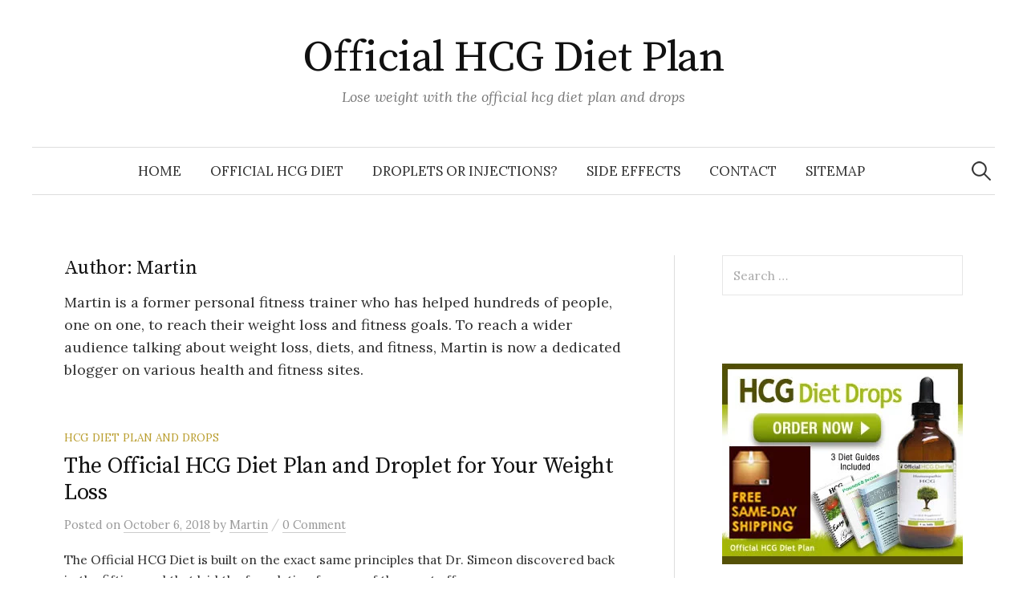

--- FILE ---
content_type: text/html; charset=UTF-8
request_url: https://officialhcgdiet.net/author/admin/
body_size: 10501
content:
<!DOCTYPE html>
<html dir="ltr" lang="en-US" prefix="og: https://ogp.me/ns#">
<head>
<meta charset="UTF-8">
<meta name="viewport" content="width=device-width, initial-scale=1">
<link rel="pingback" href="https://officialhcgdiet.net/xmlrpc.php">
<title>Martin</title>

		<!-- All in One SEO 4.7.8 - aioseo.com -->
	<meta name="description" content="Martin is a former personal fitness trainer who has helped hundreds of people, one on one, to reach their weight loss and fitness goals. To reach a wider audience talking about weight loss, diets, and fitness, Martin is now a dedicated blogger on various health and fitness sites." />
	<meta name="robots" content="noindex, max-snippet:-1, max-image-preview:large, max-video-preview:-1" />
	<meta name="keywords" content="official hcg diet,hcg diet drops,hcg diet droplets,hcg injections,original hcg diet,dr simeon,hcg diet,hcg weight loss,hcg diet injections,official hcg diet injections,hcg drops versus injections,droplets versus injections,official hcg diet side effects,hcg diet side effects,hcg diet bloating,hcg diet constipation,hcg diet head aches,hcg diet dizziness,hcg diet skin rash" />
	<link rel="canonical" href="https://officialhcgdiet.net/author/admin/" />
	<meta name="generator" content="All in One SEO (AIOSEO) 4.7.8" />
		<script type="application/ld+json" class="aioseo-schema">
			{"@context":"https:\/\/schema.org","@graph":[{"@type":"BreadcrumbList","@id":"https:\/\/officialhcgdiet.net\/author\/admin\/#breadcrumblist","itemListElement":[{"@type":"ListItem","@id":"https:\/\/officialhcgdiet.net\/#listItem","position":1,"name":"Home","item":"https:\/\/officialhcgdiet.net\/","nextItem":{"@type":"ListItem","@id":"https:\/\/officialhcgdiet.net\/author\/admin\/#listItem","name":"Martin"}},{"@type":"ListItem","@id":"https:\/\/officialhcgdiet.net\/author\/admin\/#listItem","position":2,"name":"Martin","previousItem":{"@type":"ListItem","@id":"https:\/\/officialhcgdiet.net\/#listItem","name":"Home"}}]},{"@type":"Organization","@id":"https:\/\/officialhcgdiet.net\/#organization","name":"Official HCG Diet Plan","description":"Lose weight with the official hcg diet plan and drops","url":"https:\/\/officialhcgdiet.net\/"},{"@type":"Person","@id":"https:\/\/officialhcgdiet.net\/author\/admin\/#author","url":"https:\/\/officialhcgdiet.net\/author\/admin\/","name":"Martin","image":{"@type":"ImageObject","@id":"https:\/\/officialhcgdiet.net\/author\/admin\/#authorImage","url":"https:\/\/secure.gravatar.com\/avatar\/9c33729e30122e046d407ba0c3af92c6?s=96&d=mm&r=g","width":96,"height":96,"caption":"Martin"},"mainEntityOfPage":{"@id":"https:\/\/officialhcgdiet.net\/author\/admin\/#profilepage"}},{"@type":"ProfilePage","@id":"https:\/\/officialhcgdiet.net\/author\/admin\/#profilepage","url":"https:\/\/officialhcgdiet.net\/author\/admin\/","name":"Martin","description":"Martin is a former personal fitness trainer who has helped hundreds of people, one on one, to reach their weight loss and fitness goals. To reach a wider audience talking about weight loss, diets, and fitness, Martin is now a dedicated blogger on various health and fitness sites.","inLanguage":"en-US","isPartOf":{"@id":"https:\/\/officialhcgdiet.net\/#website"},"breadcrumb":{"@id":"https:\/\/officialhcgdiet.net\/author\/admin\/#breadcrumblist"},"dateCreated":"2014-03-02T02:28:53+00:00","mainEntity":{"@id":"https:\/\/officialhcgdiet.net\/author\/admin\/#author"}},{"@type":"WebSite","@id":"https:\/\/officialhcgdiet.net\/#website","url":"https:\/\/officialhcgdiet.net\/","name":"Official HCG Diet Plan","description":"Lose weight with the official hcg diet plan and drops","inLanguage":"en-US","publisher":{"@id":"https:\/\/officialhcgdiet.net\/#organization"}}]}
		</script>
		<!-- All in One SEO -->

<link rel='dns-prefetch' href='//fonts.googleapis.com' />
<link rel="alternate" type="application/rss+xml" title="Official HCG Diet Plan &raquo; Feed" href="https://officialhcgdiet.net/feed/" />
<link rel="alternate" type="application/rss+xml" title="Official HCG Diet Plan &raquo; Comments Feed" href="https://officialhcgdiet.net/comments/feed/" />
<link rel="alternate" type="application/rss+xml" title="Official HCG Diet Plan &raquo; Posts by Martin Feed" href="https://officialhcgdiet.net/author/admin/feed/" />
<script type="text/javascript">
/* <![CDATA[ */
window._wpemojiSettings = {"baseUrl":"https:\/\/s.w.org\/images\/core\/emoji\/15.0.3\/72x72\/","ext":".png","svgUrl":"https:\/\/s.w.org\/images\/core\/emoji\/15.0.3\/svg\/","svgExt":".svg","source":{"concatemoji":"https:\/\/officialhcgdiet.net\/wp-includes\/js\/wp-emoji-release.min.js?ver=6.6.1"}};
/*! This file is auto-generated */
!function(i,n){var o,s,e;function c(e){try{var t={supportTests:e,timestamp:(new Date).valueOf()};sessionStorage.setItem(o,JSON.stringify(t))}catch(e){}}function p(e,t,n){e.clearRect(0,0,e.canvas.width,e.canvas.height),e.fillText(t,0,0);var t=new Uint32Array(e.getImageData(0,0,e.canvas.width,e.canvas.height).data),r=(e.clearRect(0,0,e.canvas.width,e.canvas.height),e.fillText(n,0,0),new Uint32Array(e.getImageData(0,0,e.canvas.width,e.canvas.height).data));return t.every(function(e,t){return e===r[t]})}function u(e,t,n){switch(t){case"flag":return n(e,"\ud83c\udff3\ufe0f\u200d\u26a7\ufe0f","\ud83c\udff3\ufe0f\u200b\u26a7\ufe0f")?!1:!n(e,"\ud83c\uddfa\ud83c\uddf3","\ud83c\uddfa\u200b\ud83c\uddf3")&&!n(e,"\ud83c\udff4\udb40\udc67\udb40\udc62\udb40\udc65\udb40\udc6e\udb40\udc67\udb40\udc7f","\ud83c\udff4\u200b\udb40\udc67\u200b\udb40\udc62\u200b\udb40\udc65\u200b\udb40\udc6e\u200b\udb40\udc67\u200b\udb40\udc7f");case"emoji":return!n(e,"\ud83d\udc26\u200d\u2b1b","\ud83d\udc26\u200b\u2b1b")}return!1}function f(e,t,n){var r="undefined"!=typeof WorkerGlobalScope&&self instanceof WorkerGlobalScope?new OffscreenCanvas(300,150):i.createElement("canvas"),a=r.getContext("2d",{willReadFrequently:!0}),o=(a.textBaseline="top",a.font="600 32px Arial",{});return e.forEach(function(e){o[e]=t(a,e,n)}),o}function t(e){var t=i.createElement("script");t.src=e,t.defer=!0,i.head.appendChild(t)}"undefined"!=typeof Promise&&(o="wpEmojiSettingsSupports",s=["flag","emoji"],n.supports={everything:!0,everythingExceptFlag:!0},e=new Promise(function(e){i.addEventListener("DOMContentLoaded",e,{once:!0})}),new Promise(function(t){var n=function(){try{var e=JSON.parse(sessionStorage.getItem(o));if("object"==typeof e&&"number"==typeof e.timestamp&&(new Date).valueOf()<e.timestamp+604800&&"object"==typeof e.supportTests)return e.supportTests}catch(e){}return null}();if(!n){if("undefined"!=typeof Worker&&"undefined"!=typeof OffscreenCanvas&&"undefined"!=typeof URL&&URL.createObjectURL&&"undefined"!=typeof Blob)try{var e="postMessage("+f.toString()+"("+[JSON.stringify(s),u.toString(),p.toString()].join(",")+"));",r=new Blob([e],{type:"text/javascript"}),a=new Worker(URL.createObjectURL(r),{name:"wpTestEmojiSupports"});return void(a.onmessage=function(e){c(n=e.data),a.terminate(),t(n)})}catch(e){}c(n=f(s,u,p))}t(n)}).then(function(e){for(var t in e)n.supports[t]=e[t],n.supports.everything=n.supports.everything&&n.supports[t],"flag"!==t&&(n.supports.everythingExceptFlag=n.supports.everythingExceptFlag&&n.supports[t]);n.supports.everythingExceptFlag=n.supports.everythingExceptFlag&&!n.supports.flag,n.DOMReady=!1,n.readyCallback=function(){n.DOMReady=!0}}).then(function(){return e}).then(function(){var e;n.supports.everything||(n.readyCallback(),(e=n.source||{}).concatemoji?t(e.concatemoji):e.wpemoji&&e.twemoji&&(t(e.twemoji),t(e.wpemoji)))}))}((window,document),window._wpemojiSettings);
/* ]]> */
</script>
<style id='wp-emoji-styles-inline-css' type='text/css'>

	img.wp-smiley, img.emoji {
		display: inline !important;
		border: none !important;
		box-shadow: none !important;
		height: 1em !important;
		width: 1em !important;
		margin: 0 0.07em !important;
		vertical-align: -0.1em !important;
		background: none !important;
		padding: 0 !important;
	}
</style>
<link rel='stylesheet' id='wp-block-library-css' href='https://officialhcgdiet.net/wp-includes/css/dist/block-library/style.min.css?ver=6.6.1' type='text/css' media='all' />
<style id='classic-theme-styles-inline-css' type='text/css'>
/*! This file is auto-generated */
.wp-block-button__link{color:#fff;background-color:#32373c;border-radius:9999px;box-shadow:none;text-decoration:none;padding:calc(.667em + 2px) calc(1.333em + 2px);font-size:1.125em}.wp-block-file__button{background:#32373c;color:#fff;text-decoration:none}
</style>
<style id='global-styles-inline-css' type='text/css'>
:root{--wp--preset--aspect-ratio--square: 1;--wp--preset--aspect-ratio--4-3: 4/3;--wp--preset--aspect-ratio--3-4: 3/4;--wp--preset--aspect-ratio--3-2: 3/2;--wp--preset--aspect-ratio--2-3: 2/3;--wp--preset--aspect-ratio--16-9: 16/9;--wp--preset--aspect-ratio--9-16: 9/16;--wp--preset--color--black: #000000;--wp--preset--color--cyan-bluish-gray: #abb8c3;--wp--preset--color--white: #ffffff;--wp--preset--color--pale-pink: #f78da7;--wp--preset--color--vivid-red: #cf2e2e;--wp--preset--color--luminous-vivid-orange: #ff6900;--wp--preset--color--luminous-vivid-amber: #fcb900;--wp--preset--color--light-green-cyan: #7bdcb5;--wp--preset--color--vivid-green-cyan: #00d084;--wp--preset--color--pale-cyan-blue: #8ed1fc;--wp--preset--color--vivid-cyan-blue: #0693e3;--wp--preset--color--vivid-purple: #9b51e0;--wp--preset--gradient--vivid-cyan-blue-to-vivid-purple: linear-gradient(135deg,rgba(6,147,227,1) 0%,rgb(155,81,224) 100%);--wp--preset--gradient--light-green-cyan-to-vivid-green-cyan: linear-gradient(135deg,rgb(122,220,180) 0%,rgb(0,208,130) 100%);--wp--preset--gradient--luminous-vivid-amber-to-luminous-vivid-orange: linear-gradient(135deg,rgba(252,185,0,1) 0%,rgba(255,105,0,1) 100%);--wp--preset--gradient--luminous-vivid-orange-to-vivid-red: linear-gradient(135deg,rgba(255,105,0,1) 0%,rgb(207,46,46) 100%);--wp--preset--gradient--very-light-gray-to-cyan-bluish-gray: linear-gradient(135deg,rgb(238,238,238) 0%,rgb(169,184,195) 100%);--wp--preset--gradient--cool-to-warm-spectrum: linear-gradient(135deg,rgb(74,234,220) 0%,rgb(151,120,209) 20%,rgb(207,42,186) 40%,rgb(238,44,130) 60%,rgb(251,105,98) 80%,rgb(254,248,76) 100%);--wp--preset--gradient--blush-light-purple: linear-gradient(135deg,rgb(255,206,236) 0%,rgb(152,150,240) 100%);--wp--preset--gradient--blush-bordeaux: linear-gradient(135deg,rgb(254,205,165) 0%,rgb(254,45,45) 50%,rgb(107,0,62) 100%);--wp--preset--gradient--luminous-dusk: linear-gradient(135deg,rgb(255,203,112) 0%,rgb(199,81,192) 50%,rgb(65,88,208) 100%);--wp--preset--gradient--pale-ocean: linear-gradient(135deg,rgb(255,245,203) 0%,rgb(182,227,212) 50%,rgb(51,167,181) 100%);--wp--preset--gradient--electric-grass: linear-gradient(135deg,rgb(202,248,128) 0%,rgb(113,206,126) 100%);--wp--preset--gradient--midnight: linear-gradient(135deg,rgb(2,3,129) 0%,rgb(40,116,252) 100%);--wp--preset--font-size--small: 13px;--wp--preset--font-size--medium: 20px;--wp--preset--font-size--large: 36px;--wp--preset--font-size--x-large: 42px;--wp--preset--spacing--20: 0.44rem;--wp--preset--spacing--30: 0.67rem;--wp--preset--spacing--40: 1rem;--wp--preset--spacing--50: 1.5rem;--wp--preset--spacing--60: 2.25rem;--wp--preset--spacing--70: 3.38rem;--wp--preset--spacing--80: 5.06rem;--wp--preset--shadow--natural: 6px 6px 9px rgba(0, 0, 0, 0.2);--wp--preset--shadow--deep: 12px 12px 50px rgba(0, 0, 0, 0.4);--wp--preset--shadow--sharp: 6px 6px 0px rgba(0, 0, 0, 0.2);--wp--preset--shadow--outlined: 6px 6px 0px -3px rgba(255, 255, 255, 1), 6px 6px rgba(0, 0, 0, 1);--wp--preset--shadow--crisp: 6px 6px 0px rgba(0, 0, 0, 1);}:where(.is-layout-flex){gap: 0.5em;}:where(.is-layout-grid){gap: 0.5em;}body .is-layout-flex{display: flex;}.is-layout-flex{flex-wrap: wrap;align-items: center;}.is-layout-flex > :is(*, div){margin: 0;}body .is-layout-grid{display: grid;}.is-layout-grid > :is(*, div){margin: 0;}:where(.wp-block-columns.is-layout-flex){gap: 2em;}:where(.wp-block-columns.is-layout-grid){gap: 2em;}:where(.wp-block-post-template.is-layout-flex){gap: 1.25em;}:where(.wp-block-post-template.is-layout-grid){gap: 1.25em;}.has-black-color{color: var(--wp--preset--color--black) !important;}.has-cyan-bluish-gray-color{color: var(--wp--preset--color--cyan-bluish-gray) !important;}.has-white-color{color: var(--wp--preset--color--white) !important;}.has-pale-pink-color{color: var(--wp--preset--color--pale-pink) !important;}.has-vivid-red-color{color: var(--wp--preset--color--vivid-red) !important;}.has-luminous-vivid-orange-color{color: var(--wp--preset--color--luminous-vivid-orange) !important;}.has-luminous-vivid-amber-color{color: var(--wp--preset--color--luminous-vivid-amber) !important;}.has-light-green-cyan-color{color: var(--wp--preset--color--light-green-cyan) !important;}.has-vivid-green-cyan-color{color: var(--wp--preset--color--vivid-green-cyan) !important;}.has-pale-cyan-blue-color{color: var(--wp--preset--color--pale-cyan-blue) !important;}.has-vivid-cyan-blue-color{color: var(--wp--preset--color--vivid-cyan-blue) !important;}.has-vivid-purple-color{color: var(--wp--preset--color--vivid-purple) !important;}.has-black-background-color{background-color: var(--wp--preset--color--black) !important;}.has-cyan-bluish-gray-background-color{background-color: var(--wp--preset--color--cyan-bluish-gray) !important;}.has-white-background-color{background-color: var(--wp--preset--color--white) !important;}.has-pale-pink-background-color{background-color: var(--wp--preset--color--pale-pink) !important;}.has-vivid-red-background-color{background-color: var(--wp--preset--color--vivid-red) !important;}.has-luminous-vivid-orange-background-color{background-color: var(--wp--preset--color--luminous-vivid-orange) !important;}.has-luminous-vivid-amber-background-color{background-color: var(--wp--preset--color--luminous-vivid-amber) !important;}.has-light-green-cyan-background-color{background-color: var(--wp--preset--color--light-green-cyan) !important;}.has-vivid-green-cyan-background-color{background-color: var(--wp--preset--color--vivid-green-cyan) !important;}.has-pale-cyan-blue-background-color{background-color: var(--wp--preset--color--pale-cyan-blue) !important;}.has-vivid-cyan-blue-background-color{background-color: var(--wp--preset--color--vivid-cyan-blue) !important;}.has-vivid-purple-background-color{background-color: var(--wp--preset--color--vivid-purple) !important;}.has-black-border-color{border-color: var(--wp--preset--color--black) !important;}.has-cyan-bluish-gray-border-color{border-color: var(--wp--preset--color--cyan-bluish-gray) !important;}.has-white-border-color{border-color: var(--wp--preset--color--white) !important;}.has-pale-pink-border-color{border-color: var(--wp--preset--color--pale-pink) !important;}.has-vivid-red-border-color{border-color: var(--wp--preset--color--vivid-red) !important;}.has-luminous-vivid-orange-border-color{border-color: var(--wp--preset--color--luminous-vivid-orange) !important;}.has-luminous-vivid-amber-border-color{border-color: var(--wp--preset--color--luminous-vivid-amber) !important;}.has-light-green-cyan-border-color{border-color: var(--wp--preset--color--light-green-cyan) !important;}.has-vivid-green-cyan-border-color{border-color: var(--wp--preset--color--vivid-green-cyan) !important;}.has-pale-cyan-blue-border-color{border-color: var(--wp--preset--color--pale-cyan-blue) !important;}.has-vivid-cyan-blue-border-color{border-color: var(--wp--preset--color--vivid-cyan-blue) !important;}.has-vivid-purple-border-color{border-color: var(--wp--preset--color--vivid-purple) !important;}.has-vivid-cyan-blue-to-vivid-purple-gradient-background{background: var(--wp--preset--gradient--vivid-cyan-blue-to-vivid-purple) !important;}.has-light-green-cyan-to-vivid-green-cyan-gradient-background{background: var(--wp--preset--gradient--light-green-cyan-to-vivid-green-cyan) !important;}.has-luminous-vivid-amber-to-luminous-vivid-orange-gradient-background{background: var(--wp--preset--gradient--luminous-vivid-amber-to-luminous-vivid-orange) !important;}.has-luminous-vivid-orange-to-vivid-red-gradient-background{background: var(--wp--preset--gradient--luminous-vivid-orange-to-vivid-red) !important;}.has-very-light-gray-to-cyan-bluish-gray-gradient-background{background: var(--wp--preset--gradient--very-light-gray-to-cyan-bluish-gray) !important;}.has-cool-to-warm-spectrum-gradient-background{background: var(--wp--preset--gradient--cool-to-warm-spectrum) !important;}.has-blush-light-purple-gradient-background{background: var(--wp--preset--gradient--blush-light-purple) !important;}.has-blush-bordeaux-gradient-background{background: var(--wp--preset--gradient--blush-bordeaux) !important;}.has-luminous-dusk-gradient-background{background: var(--wp--preset--gradient--luminous-dusk) !important;}.has-pale-ocean-gradient-background{background: var(--wp--preset--gradient--pale-ocean) !important;}.has-electric-grass-gradient-background{background: var(--wp--preset--gradient--electric-grass) !important;}.has-midnight-gradient-background{background: var(--wp--preset--gradient--midnight) !important;}.has-small-font-size{font-size: var(--wp--preset--font-size--small) !important;}.has-medium-font-size{font-size: var(--wp--preset--font-size--medium) !important;}.has-large-font-size{font-size: var(--wp--preset--font-size--large) !important;}.has-x-large-font-size{font-size: var(--wp--preset--font-size--x-large) !important;}
:where(.wp-block-post-template.is-layout-flex){gap: 1.25em;}:where(.wp-block-post-template.is-layout-grid){gap: 1.25em;}
:where(.wp-block-columns.is-layout-flex){gap: 2em;}:where(.wp-block-columns.is-layout-grid){gap: 2em;}
:root :where(.wp-block-pullquote){font-size: 1.5em;line-height: 1.6;}
</style>
<link rel='stylesheet' id='contact-form-7-css' href='https://officialhcgdiet.net/wp-content/plugins/contact-form-7/includes/css/styles.css?ver=6.0.3' type='text/css' media='all' />
<link rel='stylesheet' id='cmplz-general-css' href='https://officialhcgdiet.net/wp-content/plugins/complianz-gdpr/assets/css/cookieblocker.min.css?ver=1737531796' type='text/css' media='all' />
<link crossorigin="anonymous" rel='stylesheet' id='graphy-font-css' href='https://fonts.googleapis.com/css?family=Source+Serif+Pro%3A400%7CLora%3A400%2C400italic%2C700&#038;subset=latin%2Clatin-ext' type='text/css' media='all' />
<link rel='stylesheet' id='genericons-css' href='https://officialhcgdiet.net/wp-content/themes/graphy/genericons/genericons.css?ver=3.4.1' type='text/css' media='all' />
<link rel='stylesheet' id='normalize-css' href='https://officialhcgdiet.net/wp-content/themes/graphy/css/normalize.css?ver=4.1.1' type='text/css' media='all' />
<link rel='stylesheet' id='graphy-style-css' href='https://officialhcgdiet.net/wp-content/themes/graphy/style.css?ver=2.3.2' type='text/css' media='all' />
<script type="text/javascript" async src="https://officialhcgdiet.net/wp-content/plugins/burst-statistics/helpers/timeme/timeme.min.js?ver=1.7.3" id="burst-timeme-js"></script>
<script type="text/javascript" id="burst-js-extra">
/* <![CDATA[ */
var burst = {"cookie_retention_days":"30","beacon_url":"https:\/\/officialhcgdiet.net\/wp-content\/plugins\/burst-statistics\/endpoint.php","options":{"beacon_enabled":1,"enable_cookieless_tracking":0,"enable_turbo_mode":0,"do_not_track":0,"track_url_change":0},"goals":[],"goals_script_url":"https:\/\/officialhcgdiet.net\/wp-content\/plugins\/burst-statistics\/\/assets\/js\/build\/burst-goals.js?v=1.7.3"};
/* ]]> */
</script>
<script data-service="burst" data-category="statistics" type="text/plain" async data-cmplz-src="https://officialhcgdiet.net/wp-content/plugins/burst-statistics/assets/js/build/burst.min.js?ver=1.7.3" id="burst-js"></script>
<script type="text/javascript" src="https://officialhcgdiet.net/wp-includes/js/jquery/jquery.min.js?ver=3.7.1" id="jquery-core-js"></script>
<script type="text/javascript" src="https://officialhcgdiet.net/wp-includes/js/jquery/jquery-migrate.min.js?ver=3.4.1" id="jquery-migrate-js"></script>
<link rel="https://api.w.org/" href="https://officialhcgdiet.net/wp-json/" /><link rel="alternate" title="JSON" type="application/json" href="https://officialhcgdiet.net/wp-json/wp/v2/users/1" /><link rel="EditURI" type="application/rsd+xml" title="RSD" href="https://officialhcgdiet.net/xmlrpc.php?rsd" />
<meta name="generator" content="WordPress 6.6.1" />
	<style type="text/css">
		/* Colors */
				
			</style>
	<!-- There is no amphtml version available for this URL. --></head>

<body data-cmplz=1 class="archive author author-admin author-1 has-sidebar footer-0 has-avatars">
<div id="page" class="hfeed site">
	<a class="skip-link screen-reader-text" href="#content">Skip to content</a>

	<header id="masthead" class="site-header">

		<div class="site-branding">
					<div class="site-title"><a href="https://officialhcgdiet.net/" rel="home">Official HCG Diet Plan</a></div>
						<div class="site-description">Lose weight with the official hcg diet plan and drops</div>
						</div><!-- .site-branding -->

				<nav id="site-navigation" class="main-navigation">
			<button class="menu-toggle"><span class="menu-text">Menu</span></button>
			<div class="menu-main-menu-container"><ul id="menu-main-menu" class="menu"><li id="menu-item-48" class="menu-item menu-item-type-custom menu-item-object-custom menu-item-home menu-item-48"><a href="http://officialhcgdiet.net/">Home</a></li>
<li id="menu-item-52" class="menu-item menu-item-type-custom menu-item-object-custom menu-item-52"><a href="http://officialhcgdiet.net/the-official-hcg-diet-plan-and-droplet-for-your-weight-loss/">Official HCG Diet</a></li>
<li id="menu-item-53" class="menu-item menu-item-type-custom menu-item-object-custom menu-item-53"><a href="http://officialhcgdiet.net/official-hcg-diet-droplets-versus-hcg-injections/">Droplets or Injections?</a></li>
<li id="menu-item-54" class="menu-item menu-item-type-custom menu-item-object-custom menu-item-54"><a href="http://officialhcgdiet.net/official-hcg-diet-any-side-effects/">Side Effects</a></li>
<li id="menu-item-50" class="menu-item menu-item-type-post_type menu-item-object-page menu-item-50"><a href="https://officialhcgdiet.net/contact/">Contact</a></li>
<li id="menu-item-51" class="menu-item menu-item-type-post_type menu-item-object-page menu-item-51"><a href="https://officialhcgdiet.net/sitemap/">Sitemap</a></li>
</ul></div>						<form role="search" method="get" class="search-form" action="https://officialhcgdiet.net/">
				<label>
					<span class="screen-reader-text">Search for:</span>
					<input type="search" class="search-field" placeholder="Search &hellip;" value="" name="s" />
				</label>
				<input type="submit" class="search-submit" value="Search" />
			</form>					</nav><!-- #site-navigation -->
		
		
	</header><!-- #masthead -->

	<div id="content" class="site-content">

	<section id="primary" class="content-area">
		<main id="main" class="site-main">

		
			<header class="page-header">
				<h1 class="page-title">Author: <span>Martin</span></h1><div class="taxonomy-description">Martin is a former personal fitness trainer who has helped hundreds of people, one on one, to reach their weight loss and fitness goals. To reach a wider audience talking about weight loss, diets, and fitness, Martin is now a dedicated blogger on various health and fitness sites.</div>			</header><!-- .page-header -->

						
				
<div class="post-list post-grid-list">
	<article id="post-7" class="post-7 post type-post status-publish format-standard hentry category-hcg-diet-plan-and-drops tag-1-lbs-per-day tag-1000-calorie tag-500-calorie tag-diet tag-dr-simeon tag-droplets tag-drops tag-hcg tag-human-chorionic-gonadotropin tag-lose-weight tag-official tag-original tag-plan tag-weight-loss">
				<div class="post-list-content">
			<header class="entry-header">
								<div class="cat-links"><a rel="category tag" href="https://officialhcgdiet.net/category/hcg-diet-plan-and-drops/" class="category category-2">HCG Diet Plan and Drops</a></div><!-- .cat-links -->
				<h2 class="entry-title"><a href="https://officialhcgdiet.net/the-official-hcg-diet-plan-and-droplet-for-your-weight-loss/" rel="bookmark">The Official HCG Diet Plan and Droplet for Your Weight Loss</a></h2>
					<div class="entry-meta">
		Posted		<span class="posted-on">on		<a href="https://officialhcgdiet.net/the-official-hcg-diet-plan-and-droplet-for-your-weight-loss/" rel="bookmark"><time class="entry-date published updated" datetime="2018-10-06T11:50:57+00:00">October 6, 2018</time></a>		</span>
		<span class="byline">by			<span class="author vcard">
				<a class="url fn n" href="https://officialhcgdiet.net/author/admin/" title="View all posts by Martin"><span class="author-name">Martin</span></a>
			</span>
		</span>
					<span class="entry-meta-sep"> / </span>
			<span class="comments-link">
				<a href="https://officialhcgdiet.net/the-official-hcg-diet-plan-and-droplet-for-your-weight-loss/#respond">0 Comment</a>			</span>
			</div><!-- .entry-meta -->
				</header><!-- .entry-header -->
			<div class="entry-summary">
				<p>The Official HCG Diet is built on the exact same principles that Dr. Simeon discovered back in the fifties, and that laid the foundation for one of the most eff...</p>
			</div><!-- .entry-summary -->
		</div><!-- .post-list-content -->
	</article><!-- #post-## -->
</div><!-- .post-list -->
			
				
<div class="post-list post-grid-list">
	<article id="post-37" class="post-37 post type-post status-publish format-standard hentry category-hcg-diet-plan-and-drops tag-diet tag-dr-simeon tag-droplets tag-drops tag-hcg tag-homeopathic tag-official tag-original tag-plan tag-weight-loss">
				<div class="post-list-content">
			<header class="entry-header">
								<div class="cat-links"><a rel="category tag" href="https://officialhcgdiet.net/category/hcg-diet-plan-and-drops/" class="category category-2">HCG Diet Plan and Drops</a></div><!-- .cat-links -->
				<h2 class="entry-title"><a href="https://officialhcgdiet.net/hcg-diet-drops-effective-weight-loss-just-as-hcg-injections/" rel="bookmark">HCG Diet Drops &#8211; Effective Weight Loss Just as HCG Injections</a></h2>
					<div class="entry-meta">
		Posted		<span class="posted-on">on		<a href="https://officialhcgdiet.net/hcg-diet-drops-effective-weight-loss-just-as-hcg-injections/" rel="bookmark"><time class="entry-date published updated" datetime="2014-03-02T22:27:07+00:00">March 2, 2014</time></a>		</span>
		<span class="byline">by			<span class="author vcard">
				<a class="url fn n" href="https://officialhcgdiet.net/author/admin/" title="View all posts by Martin"><span class="author-name">Martin</span></a>
			</span>
		</span>
					<span class="entry-meta-sep"> / </span>
			<span class="comments-link">
				<a href="https://officialhcgdiet.net/hcg-diet-drops-effective-weight-loss-just-as-hcg-injections/#respond">0 Comment</a>			</span>
			</div><!-- .entry-meta -->
				</header><!-- .entry-header -->
			<div class="entry-summary">
				<p>The HCG diet comes in two different versions, the injections, and the HCG diet drops. If you are a first-time user, the HCG diet drops will be more than enough ...</p>
			</div><!-- .entry-summary -->
		</div><!-- .post-list-content -->
	</article><!-- #post-## -->
</div><!-- .post-list -->
			
				
<div class="post-list post-grid-list">
	<article id="post-34" class="post-34 post type-post status-publish format-standard hentry category-hcg-diet-plan-and-drops tag-diet tag-droplets tag-drops tag-hcg tag-hcg-benefits tag-hcg-dangers tag-hcg-side-effects tag-injections">
				<div class="post-list-content">
			<header class="entry-header">
								<div class="cat-links"><a rel="category tag" href="https://officialhcgdiet.net/category/hcg-diet-plan-and-drops/" class="category category-2">HCG Diet Plan and Drops</a></div><!-- .cat-links -->
				<h2 class="entry-title"><a href="https://officialhcgdiet.net/official-hcg-diet-droplets-versus-hcg-injections/" rel="bookmark">Official HCG Diet Droplets versus HCG Injections</a></h2>
					<div class="entry-meta">
		Posted		<span class="posted-on">on		<a href="https://officialhcgdiet.net/official-hcg-diet-droplets-versus-hcg-injections/" rel="bookmark"><time class="entry-date published updated" datetime="2014-03-02T22:20:24+00:00">March 2, 2014</time></a>		</span>
		<span class="byline">by			<span class="author vcard">
				<a class="url fn n" href="https://officialhcgdiet.net/author/admin/" title="View all posts by Martin"><span class="author-name">Martin</span></a>
			</span>
		</span>
					<span class="entry-meta-sep"> / </span>
			<span class="comments-link">
				<a href="https://officialhcgdiet.net/official-hcg-diet-droplets-versus-hcg-injections/#respond">0 Comment</a>			</span>
			</div><!-- .entry-meta -->
				</header><!-- .entry-header -->
			<div class="entry-summary">
				<p>People who want to get started with the Official HCG Diet might wonder whether they should use injections or stick to the Official HCG Diet droplets. In the fol...</p>
			</div><!-- .entry-summary -->
		</div><!-- .post-list-content -->
	</article><!-- #post-## -->
</div><!-- .post-list -->
			
				
<div class="post-list post-grid-list">
	<article id="post-28" class="post-28 post type-post status-publish format-standard hentry category-hcg-diet-side-effects tag-bloating tag-constipation tag-dizziness tag-head-aches tag-official-hcg-diet tag-red-skin tag-side-effects tag-skin-rash">
				<div class="post-list-content">
			<header class="entry-header">
								<div class="cat-links"><a rel="category tag" href="https://officialhcgdiet.net/category/hcg-diet-side-effects/" class="category category-3">HCG Diet Side Effects</a></div><!-- .cat-links -->
				<h2 class="entry-title"><a href="https://officialhcgdiet.net/official-hcg-diet-any-side-effects/" rel="bookmark">Official HCG Diet Any Side Effects?</a></h2>
					<div class="entry-meta">
		Posted		<span class="posted-on">on		<a href="https://officialhcgdiet.net/official-hcg-diet-any-side-effects/" rel="bookmark"><time class="entry-date published updated" datetime="2014-03-02T22:14:01+00:00">March 2, 2014</time></a>		</span>
		<span class="byline">by			<span class="author vcard">
				<a class="url fn n" href="https://officialhcgdiet.net/author/admin/" title="View all posts by Martin"><span class="author-name">Martin</span></a>
			</span>
		</span>
					<span class="entry-meta-sep"> / </span>
			<span class="comments-link">
				<a href="https://officialhcgdiet.net/official-hcg-diet-any-side-effects/#respond">0 Comment</a>			</span>
			</div><!-- .entry-meta -->
				</header><!-- .entry-header -->
			<div class="entry-summary">
				<p>The Official HCG Diet and Drops is a relatively safe weight loss diet to use as long as you follow the recommended guidelines carefully described in the package...</p>
			</div><!-- .entry-summary -->
		</div><!-- .post-list-content -->
	</article><!-- #post-## -->
</div><!-- .post-list -->
			
			
		
		</main><!-- #main -->
	</section><!-- #primary -->


<div id="secondary" class="sidebar-area" role="complementary">
		<div class="normal-sidebar widget-area">
		<aside id="search-2" class="widget widget_search"><form role="search" method="get" class="search-form" action="https://officialhcgdiet.net/">
				<label>
					<span class="screen-reader-text">Search for:</span>
					<input type="search" class="search-field" placeholder="Search &hellip;" value="" name="s" />
				</label>
				<input type="submit" class="search-submit" value="Search" />
			</form></aside><aside id="text-3" class="widget widget_text">			<div class="textwidget"><p><a href="https://shareasale.com/r.cfm?b=934281&amp;u=275645&amp;m=35635&amp;urllink=&amp;afftrack="><img loading="lazy" decoding="async" class="alignleft size-full wp-image-76" src="https://officialhcgdiet.net/wp-content/uploads/2015/05/Official-HCG-Diet.jpg" alt="Official HCG Diet Plan" width="300" height="250" /></a></p>
</div>
		</aside>
		<aside id="recent-posts-2" class="widget widget_recent_entries">
		<h2 class="widget-title">Our Articles</h2>
		<ul>
											<li>
					<a href="https://officialhcgdiet.net/the-official-hcg-diet-plan-and-droplet-for-your-weight-loss/">The Official HCG Diet Plan and Droplet for Your Weight Loss</a>
									</li>
											<li>
					<a href="https://officialhcgdiet.net/hcg-diet-drops-effective-weight-loss-just-as-hcg-injections/">HCG Diet Drops &#8211; Effective Weight Loss Just as HCG Injections</a>
									</li>
											<li>
					<a href="https://officialhcgdiet.net/official-hcg-diet-droplets-versus-hcg-injections/">Official HCG Diet Droplets versus HCG Injections</a>
									</li>
											<li>
					<a href="https://officialhcgdiet.net/official-hcg-diet-any-side-effects/">Official HCG Diet Any Side Effects?</a>
									</li>
					</ul>

		</aside><aside id="categories-2" class="widget widget_categories"><h2 class="widget-title">Categories</h2>
			<ul>
					<li class="cat-item cat-item-2"><a href="https://officialhcgdiet.net/category/hcg-diet-plan-and-drops/">HCG Diet Plan and Drops</a>
</li>
	<li class="cat-item cat-item-3"><a href="https://officialhcgdiet.net/category/hcg-diet-side-effects/">HCG Diet Side Effects</a>
</li>
			</ul>

			</aside><aside id="pages-2" class="widget widget_pages"><h2 class="widget-title">Other Pages</h2>
			<ul>
				<li class="page_item page-item-42"><a href="https://officialhcgdiet.net/affiliate-disclosure/">Affiliate Disclosure</a></li>
<li class="page_item page-item-44"><a href="https://officialhcgdiet.net/contact/">Contact</a></li>
<li class="page_item page-item-46"><a href="https://officialhcgdiet.net/sitemap/">Sitemap</a></li>
			</ul>

			</aside>	</div><!-- .normal-sidebar -->
	</div><!-- #secondary -->

<script nitro-exclude>
    document.cookie = 'nitroCachedPage=' + (!window.NITROPACK_STATE ? '0' : '1') + '; path=/; SameSite=Lax';
</script>
	</div><!-- #content -->

	<footer id="colophon" class="site-footer">

		
		<div class="site-bottom">

			<div class="site-info">
				<div class="site-copyright">
					&copy; 2026 <a href="https://officialhcgdiet.net/" rel="home">Official HCG Diet Plan</a>
				</div><!-- .site-copyright -->
				<div class="site-credit">
					Powered by <a href="https://wordpress.org/">WordPress</a>				<span class="site-credit-sep"> | </span>
					Theme: <a href="http://themegraphy.com/wordpress-themes/graphy/">Graphy</a> by Themegraphy				</div><!-- .site-credit -->
			</div><!-- .site-info -->

		</div><!-- .site-bottom -->

	</footer><!-- #colophon -->
</div><!-- #page -->

		<!-- Start of StatCounter Code -->
		<script>
			<!--
			var sc_project=9450780;
			var sc_security="2e67508c";
						var scJsHost = (("https:" == document.location.protocol) ?
				"https://secure." : "http://www.");
			//-->
			
document.write("<sc"+"ript src='" +scJsHost +"statcounter.com/counter/counter.js'></"+"script>");		</script>
				<noscript><div class="statcounter"><a title="web analytics" href="https://statcounter.com/"><img class="statcounter" src="https://c.statcounter.com/9450780/0/2e67508c/0/" alt="web analytics" /></a></div></noscript>
		<!-- End of StatCounter Code -->
		<script type="text/javascript" src="https://officialhcgdiet.net/wp-includes/js/dist/hooks.min.js?ver=2810c76e705dd1a53b18" id="wp-hooks-js"></script>
<script type="text/javascript" src="https://officialhcgdiet.net/wp-includes/js/dist/i18n.min.js?ver=5e580eb46a90c2b997e6" id="wp-i18n-js"></script>
<script type="text/javascript" id="wp-i18n-js-after">
/* <![CDATA[ */
wp.i18n.setLocaleData( { 'text direction\u0004ltr': [ 'ltr' ] } );
/* ]]> */
</script>
<script type="text/javascript" src="https://officialhcgdiet.net/wp-content/plugins/contact-form-7/includes/swv/js/index.js?ver=6.0.3" id="swv-js"></script>
<script type="text/javascript" id="contact-form-7-js-before">
/* <![CDATA[ */
var wpcf7 = {
    "api": {
        "root": "https:\/\/officialhcgdiet.net\/wp-json\/",
        "namespace": "contact-form-7\/v1"
    },
    "cached": 1
};
/* ]]> */
</script>
<script type="text/javascript" src="https://officialhcgdiet.net/wp-content/plugins/contact-form-7/includes/js/index.js?ver=6.0.3" id="contact-form-7-js"></script>
<script type="text/javascript" src="https://officialhcgdiet.net/wp-content/themes/graphy/js/jquery.fitvids.js?ver=1.1" id="fitvids-js"></script>
<script type="text/javascript" src="https://officialhcgdiet.net/wp-content/themes/graphy/js/skip-link-focus-fix.js?ver=20160525" id="graphy-skip-link-focus-fix-js"></script>
<script type="text/javascript" src="https://officialhcgdiet.net/wp-content/themes/graphy/js/navigation.js?ver=20160525" id="graphy-navigation-js"></script>
<script type="text/javascript" src="https://officialhcgdiet.net/wp-content/themes/graphy/js/doubletaptogo.min.js?ver=1.0.0" id="double-tap-to-go-js"></script>
<script type="text/javascript" src="https://officialhcgdiet.net/wp-content/themes/graphy/js/functions.js?ver=20160822" id="graphy-functions-js"></script>
			<script data-category="functional">
											</script>
			
</body>
</html>


<!-- Page cached by LiteSpeed Cache 6.5.4 on 2026-01-21 13:57:32 -->